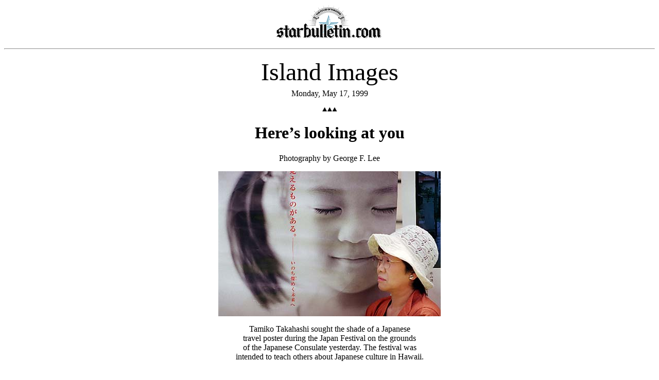

--- FILE ---
content_type: text/html
request_url: https://archives.starbulletin.com/1999/05/17/news/wild.html
body_size: 739
content:
<html><head><title>Honolulu Star-Bulletin Local News</title></head>
<body BGCOLOR="ffffff"><center><img SRC="masthead.gif" BORDER="0" LOWSRC="masthead2.gif" alt="Starbulletin.com"><p></center><hr><p><center><font SIZE=7>Island Images</font><br>
<img src="OnePixWhite.gif" width="1" height="6"><br>


 Monday, May 17, 1999 

<p><img src="tapa.gif"><p><h1>


Here&#146;s looking at you



</h1>Photography by  George F. Lee<p>


<img LOWSRC="wild2.gif" SRC="wild.jpg" alt="Island Images"><p>






Tamiko Takahashi sought the shade of a Japanese<BR>
 travel poster during the Japan Festival on the grounds <BR>
of the Japanese Consulate yesterday. The festival was<BR>
 intended to teach others about Japanese culture in Hawaii.<P>







<!--
<p><img LOWSRC="wildb2.gif" SRC="wildb.jpg"><p>

<p><center><img LOWSRC="wildc2.gif" SRC="wildc.jpg"><p></center>
-->




<p></center>
<br><br><center><font SIZE=2><a HREF="mailto:citydesk@starbulletin.com?subject=https://archives.starbulletin.com/1999/05/17/news/wild.html">E-mail to City Desk</a></font><p></center><center><hr>
<h6>Text Site Directory: <br>
<a HREF="https://archives.starbulletin.com/1999/05/17/news/indext.html">[News]</a> 
<a HREF="https://archives.starbulletin.com/1999/05/17/business/indext.html">[Business]</a> 
<a HREF="https://archives.starbulletin.com/1999/05/17/features/indext.html">[Features]</a> 
<a HREF="https://archives.starbulletin.com/1999/05/17/sports/indext.html">[Sports]</a> 
<a HREF="https://archives.starbulletin.com/1999/05/17/editorial/indext.html">[Editorial]</a> 
<a HREF="https://archives.starbulletin.com/doit/index.html" target="_top">[Do It Electric!]</a> <br>
<a HREF="https://archives.starbulletin.com/classified/indext.html" target="_top">[Classified Ads]</a> 
<a HREF="https://archives.starbulletin.com/search.html" target="top">[Search]</a> 
<a HREF="https://archives.starbulletin.com/forms/subform.html">[Subscribe]</a> 
<a HREF="https://archives.starbulletin.com/info/indext.html">[Info]</a> 
<a HREF="https://archives.starbulletin.com/forms/letterform.html">[Letter to Editor]</a> <br>

<a HREF="https://archives.starbulletin.com/sbstyle/index.html">[Stylebook]</a> 
<a HREF="mailto:publisher@starbulletin.com,editor@starbulletin.com,webmaster@starbulletin.com">[Feedback]</a></h6><hr><br><br>

<center><font SIZE=2>&copy; 1999 Honolulu Star-Bulletin<br>
<a HREF="https://archives.starbulletin.com" target="_top">https://archives.starbulletin.com</a></font><p></center>

</body>
</html>